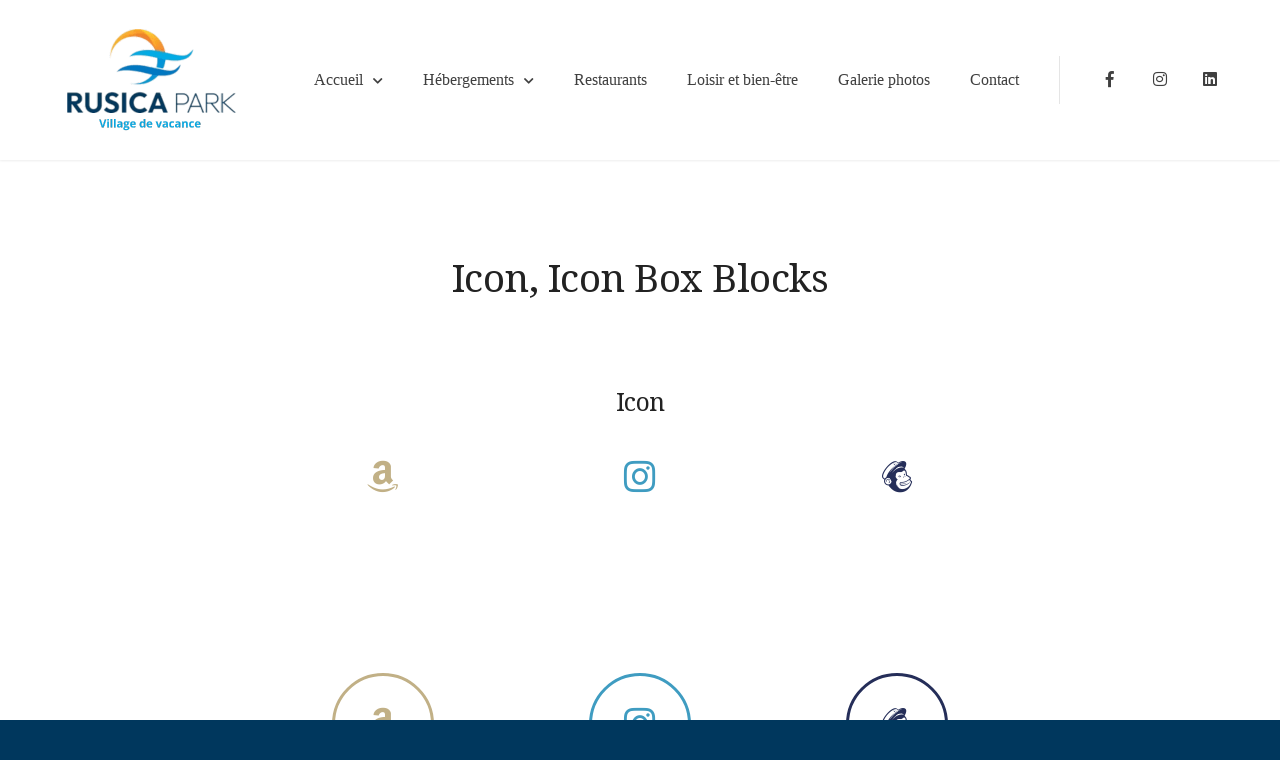

--- FILE ---
content_type: text/html; charset=UTF-8
request_url: https://rusicapark.com/blocks/icon-icon-box-blocks/
body_size: 73839
content:
<!doctype html>
<html lang="fr-FR">
<head>
	<meta charset="UTF-8">
	<meta name="viewport" content="width=device-width, initial-scale=1">
	<link rel="profile" href="https://gmpg.org/xfn/11">

	<meta name='robots' content='index, follow, max-image-preview:large, max-snippet:-1, max-video-preview:-1' />

	<!-- This site is optimized with the Yoast SEO plugin v25.1 - https://yoast.com/wordpress/plugins/seo/ -->
	<title>Icon, Icon Box Blocks - Rusicapark Village de vacance</title>
	<link rel="canonical" href="https://rusicapark.com/blocks/icon-icon-box-blocks/" />
	<meta property="og:locale" content="fr_FR" />
	<meta property="og:type" content="article" />
	<meta property="og:title" content="Icon, Icon Box Blocks - Rusicapark Village de vacance" />
	<meta property="og:description" content="Icon Icon Box" />
	<meta property="og:url" content="https://rusicapark.com/blocks/icon-icon-box-blocks/" />
	<meta property="og:site_name" content="Rusicapark Village de vacance" />
	<meta property="article:publisher" content="https://www.facebook.com/RusicaPark" />
	<meta name="twitter:card" content="summary_large_image" />
	<script type="application/ld+json" class="yoast-schema-graph">{"@context":"https://schema.org","@graph":[{"@type":"WebPage","@id":"https://rusicapark.com/blocks/icon-icon-box-blocks/","url":"https://rusicapark.com/blocks/icon-icon-box-blocks/","name":"Icon, Icon Box Blocks - Rusicapark Village de vacance","isPartOf":{"@id":"https://rusicapark.com/#website"},"datePublished":"2019-08-20T13:50:54+00:00","breadcrumb":{"@id":"https://rusicapark.com/blocks/icon-icon-box-blocks/#breadcrumb"},"inLanguage":"fr-FR","potentialAction":[{"@type":"ReadAction","target":["https://rusicapark.com/blocks/icon-icon-box-blocks/"]}]},{"@type":"BreadcrumbList","@id":"https://rusicapark.com/blocks/icon-icon-box-blocks/#breadcrumb","itemListElement":[{"@type":"ListItem","position":1,"name":"Accueil","item":"https://rusicapark.com/"},{"@type":"ListItem","position":2,"name":"Blocks","item":"https://rusicapark.com/blocks/"},{"@type":"ListItem","position":3,"name":"Icon, Icon Box Blocks"}]},{"@type":"WebSite","@id":"https://rusicapark.com/#website","url":"https://rusicapark.com/","name":"Rusicaparc Skikda","description":"Rusicapark votre nouveau rendez-vous de vacance...Totalement différents","publisher":{"@id":"https://rusicapark.com/#organization"},"potentialAction":[{"@type":"SearchAction","target":{"@type":"EntryPoint","urlTemplate":"https://rusicapark.com/?s={search_term_string}"},"query-input":{"@type":"PropertyValueSpecification","valueRequired":true,"valueName":"search_term_string"}}],"inLanguage":"fr-FR"},{"@type":"Organization","@id":"https://rusicapark.com/#organization","name":"Rusicaparc Skikda Village de vacance","url":"https://rusicapark.com/","logo":{"@type":"ImageObject","inLanguage":"fr-FR","@id":"https://rusicapark.com/#/schema/logo/image/","url":"https://rusicapark.com/wp-content/uploads/2023/08/cropped-LOGO-RUSICA.png","contentUrl":"https://rusicapark.com/wp-content/uploads/2023/08/cropped-LOGO-RUSICA.png","width":1620,"height":802,"caption":"Rusicaparc Skikda Village de vacance"},"image":{"@id":"https://rusicapark.com/#/schema/logo/image/"},"sameAs":["https://www.facebook.com/RusicaPark","https://www.instagram.com/rusica_park","https://www.tiktok.com/@rusicapark"]}]}</script>
	<!-- / Yoast SEO plugin. -->


<link rel='dns-prefetch' href='//fonts.googleapis.com' />
<link rel="alternate" type="application/rss+xml" title="Rusicapark Village de vacance &raquo; Flux" href="https://rusicapark.com/feed/" />
<link rel="alternate" type="application/rss+xml" title="Rusicapark Village de vacance &raquo; Flux des commentaires" href="https://rusicapark.com/comments/feed/" />
<link rel="alternate" title="oEmbed (JSON)" type="application/json+oembed" href="https://rusicapark.com/wp-json/oembed/1.0/embed?url=https%3A%2F%2Frusicapark.com%2Fblocks%2Ficon-icon-box-blocks%2F" />
<link rel="alternate" title="oEmbed (XML)" type="text/xml+oembed" href="https://rusicapark.com/wp-json/oembed/1.0/embed?url=https%3A%2F%2Frusicapark.com%2Fblocks%2Ficon-icon-box-blocks%2F&#038;format=xml" />
<style id='wp-img-auto-sizes-contain-inline-css' type='text/css'>
img:is([sizes=auto i],[sizes^="auto," i]){contain-intrinsic-size:3000px 1500px}
/*# sourceURL=wp-img-auto-sizes-contain-inline-css */
</style>
<style id='wp-emoji-styles-inline-css' type='text/css'>

	img.wp-smiley, img.emoji {
		display: inline !important;
		border: none !important;
		box-shadow: none !important;
		height: 1em !important;
		width: 1em !important;
		margin: 0 0.07em !important;
		vertical-align: -0.1em !important;
		background: none !important;
		padding: 0 !important;
	}
/*# sourceURL=wp-emoji-styles-inline-css */
</style>
<link rel='stylesheet' id='wp-block-library-css' href='https://rusicapark.com/wp-includes/css/dist/block-library/style.min.css?ver=6.9' type='text/css' media='all' />
<style id='wp-block-columns-inline-css' type='text/css'>
.wp-block-columns{box-sizing:border-box;display:flex;flex-wrap:wrap!important}@media (min-width:782px){.wp-block-columns{flex-wrap:nowrap!important}}.wp-block-columns{align-items:normal!important}.wp-block-columns.are-vertically-aligned-top{align-items:flex-start}.wp-block-columns.are-vertically-aligned-center{align-items:center}.wp-block-columns.are-vertically-aligned-bottom{align-items:flex-end}@media (max-width:781px){.wp-block-columns:not(.is-not-stacked-on-mobile)>.wp-block-column{flex-basis:100%!important}}@media (min-width:782px){.wp-block-columns:not(.is-not-stacked-on-mobile)>.wp-block-column{flex-basis:0;flex-grow:1}.wp-block-columns:not(.is-not-stacked-on-mobile)>.wp-block-column[style*=flex-basis]{flex-grow:0}}.wp-block-columns.is-not-stacked-on-mobile{flex-wrap:nowrap!important}.wp-block-columns.is-not-stacked-on-mobile>.wp-block-column{flex-basis:0;flex-grow:1}.wp-block-columns.is-not-stacked-on-mobile>.wp-block-column[style*=flex-basis]{flex-grow:0}:where(.wp-block-columns){margin-bottom:1.75em}:where(.wp-block-columns.has-background){padding:1.25em 2.375em}.wp-block-column{flex-grow:1;min-width:0;overflow-wrap:break-word;word-break:break-word}.wp-block-column.is-vertically-aligned-top{align-self:flex-start}.wp-block-column.is-vertically-aligned-center{align-self:center}.wp-block-column.is-vertically-aligned-bottom{align-self:flex-end}.wp-block-column.is-vertically-aligned-stretch{align-self:stretch}.wp-block-column.is-vertically-aligned-bottom,.wp-block-column.is-vertically-aligned-center,.wp-block-column.is-vertically-aligned-top{width:100%}
/*# sourceURL=https://rusicapark.com/wp-includes/blocks/columns/style.min.css */
</style>
<style id='wp-block-paragraph-inline-css' type='text/css'>
.is-small-text{font-size:.875em}.is-regular-text{font-size:1em}.is-large-text{font-size:2.25em}.is-larger-text{font-size:3em}.has-drop-cap:not(:focus):first-letter{float:left;font-size:8.4em;font-style:normal;font-weight:100;line-height:.68;margin:.05em .1em 0 0;text-transform:uppercase}body.rtl .has-drop-cap:not(:focus):first-letter{float:none;margin-left:.1em}p.has-drop-cap.has-background{overflow:hidden}:root :where(p.has-background){padding:1.25em 2.375em}:where(p.has-text-color:not(.has-link-color)) a{color:inherit}p.has-text-align-left[style*="writing-mode:vertical-lr"],p.has-text-align-right[style*="writing-mode:vertical-rl"]{rotate:180deg}
/*# sourceURL=https://rusicapark.com/wp-includes/blocks/paragraph/style.min.css */
</style>
<style id='wp-block-spacer-inline-css' type='text/css'>
.wp-block-spacer{clear:both}
/*# sourceURL=https://rusicapark.com/wp-includes/blocks/spacer/style.min.css */
</style>
<link rel='stylesheet' id='wc-blocks-style-css' href='https://rusicapark.com/wp-content/plugins/woocommerce/assets/client/blocks/wc-blocks.css?ver=wc-9.8.6' type='text/css' media='all' />
<style id='global-styles-inline-css' type='text/css'>
:root{--wp--preset--aspect-ratio--square: 1;--wp--preset--aspect-ratio--4-3: 4/3;--wp--preset--aspect-ratio--3-4: 3/4;--wp--preset--aspect-ratio--3-2: 3/2;--wp--preset--aspect-ratio--2-3: 2/3;--wp--preset--aspect-ratio--16-9: 16/9;--wp--preset--aspect-ratio--9-16: 9/16;--wp--preset--color--black: #000000;--wp--preset--color--cyan-bluish-gray: #abb8c3;--wp--preset--color--white: #ffffff;--wp--preset--color--pale-pink: #f78da7;--wp--preset--color--vivid-red: #cf2e2e;--wp--preset--color--luminous-vivid-orange: #ff6900;--wp--preset--color--luminous-vivid-amber: #fcb900;--wp--preset--color--light-green-cyan: #7bdcb5;--wp--preset--color--vivid-green-cyan: #00d084;--wp--preset--color--pale-cyan-blue: #8ed1fc;--wp--preset--color--vivid-cyan-blue: #0693e3;--wp--preset--color--vivid-purple: #9b51e0;--wp--preset--color--grey: #7b7f80;--wp--preset--color--light-grey: #f8f8f8;--wp--preset--color--dark-grey: #121516;--wp--preset--color--gold: #c1b086;--wp--preset--color--blue: #3f9cc1;--wp--preset--color--dark-blue: #252e59;--wp--preset--gradient--vivid-cyan-blue-to-vivid-purple: linear-gradient(135deg,rgb(6,147,227) 0%,rgb(155,81,224) 100%);--wp--preset--gradient--light-green-cyan-to-vivid-green-cyan: linear-gradient(135deg,rgb(122,220,180) 0%,rgb(0,208,130) 100%);--wp--preset--gradient--luminous-vivid-amber-to-luminous-vivid-orange: linear-gradient(135deg,rgb(252,185,0) 0%,rgb(255,105,0) 100%);--wp--preset--gradient--luminous-vivid-orange-to-vivid-red: linear-gradient(135deg,rgb(255,105,0) 0%,rgb(207,46,46) 100%);--wp--preset--gradient--very-light-gray-to-cyan-bluish-gray: linear-gradient(135deg,rgb(238,238,238) 0%,rgb(169,184,195) 100%);--wp--preset--gradient--cool-to-warm-spectrum: linear-gradient(135deg,rgb(74,234,220) 0%,rgb(151,120,209) 20%,rgb(207,42,186) 40%,rgb(238,44,130) 60%,rgb(251,105,98) 80%,rgb(254,248,76) 100%);--wp--preset--gradient--blush-light-purple: linear-gradient(135deg,rgb(255,206,236) 0%,rgb(152,150,240) 100%);--wp--preset--gradient--blush-bordeaux: linear-gradient(135deg,rgb(254,205,165) 0%,rgb(254,45,45) 50%,rgb(107,0,62) 100%);--wp--preset--gradient--luminous-dusk: linear-gradient(135deg,rgb(255,203,112) 0%,rgb(199,81,192) 50%,rgb(65,88,208) 100%);--wp--preset--gradient--pale-ocean: linear-gradient(135deg,rgb(255,245,203) 0%,rgb(182,227,212) 50%,rgb(51,167,181) 100%);--wp--preset--gradient--electric-grass: linear-gradient(135deg,rgb(202,248,128) 0%,rgb(113,206,126) 100%);--wp--preset--gradient--midnight: linear-gradient(135deg,rgb(2,3,129) 0%,rgb(40,116,252) 100%);--wp--preset--font-size--small: 13px;--wp--preset--font-size--medium: 20px;--wp--preset--font-size--large: 36px;--wp--preset--font-size--x-large: 42px;--wp--preset--spacing--20: 0.44rem;--wp--preset--spacing--30: 0.67rem;--wp--preset--spacing--40: 1rem;--wp--preset--spacing--50: 1.5rem;--wp--preset--spacing--60: 2.25rem;--wp--preset--spacing--70: 3.38rem;--wp--preset--spacing--80: 5.06rem;--wp--preset--shadow--natural: 6px 6px 9px rgba(0, 0, 0, 0.2);--wp--preset--shadow--deep: 12px 12px 50px rgba(0, 0, 0, 0.4);--wp--preset--shadow--sharp: 6px 6px 0px rgba(0, 0, 0, 0.2);--wp--preset--shadow--outlined: 6px 6px 0px -3px rgb(255, 255, 255), 6px 6px rgb(0, 0, 0);--wp--preset--shadow--crisp: 6px 6px 0px rgb(0, 0, 0);}:where(.is-layout-flex){gap: 0.5em;}:where(.is-layout-grid){gap: 0.5em;}body .is-layout-flex{display: flex;}.is-layout-flex{flex-wrap: wrap;align-items: center;}.is-layout-flex > :is(*, div){margin: 0;}body .is-layout-grid{display: grid;}.is-layout-grid > :is(*, div){margin: 0;}:where(.wp-block-columns.is-layout-flex){gap: 2em;}:where(.wp-block-columns.is-layout-grid){gap: 2em;}:where(.wp-block-post-template.is-layout-flex){gap: 1.25em;}:where(.wp-block-post-template.is-layout-grid){gap: 1.25em;}.has-black-color{color: var(--wp--preset--color--black) !important;}.has-cyan-bluish-gray-color{color: var(--wp--preset--color--cyan-bluish-gray) !important;}.has-white-color{color: var(--wp--preset--color--white) !important;}.has-pale-pink-color{color: var(--wp--preset--color--pale-pink) !important;}.has-vivid-red-color{color: var(--wp--preset--color--vivid-red) !important;}.has-luminous-vivid-orange-color{color: var(--wp--preset--color--luminous-vivid-orange) !important;}.has-luminous-vivid-amber-color{color: var(--wp--preset--color--luminous-vivid-amber) !important;}.has-light-green-cyan-color{color: var(--wp--preset--color--light-green-cyan) !important;}.has-vivid-green-cyan-color{color: var(--wp--preset--color--vivid-green-cyan) !important;}.has-pale-cyan-blue-color{color: var(--wp--preset--color--pale-cyan-blue) !important;}.has-vivid-cyan-blue-color{color: var(--wp--preset--color--vivid-cyan-blue) !important;}.has-vivid-purple-color{color: var(--wp--preset--color--vivid-purple) !important;}.has-black-background-color{background-color: var(--wp--preset--color--black) !important;}.has-cyan-bluish-gray-background-color{background-color: var(--wp--preset--color--cyan-bluish-gray) !important;}.has-white-background-color{background-color: var(--wp--preset--color--white) !important;}.has-pale-pink-background-color{background-color: var(--wp--preset--color--pale-pink) !important;}.has-vivid-red-background-color{background-color: var(--wp--preset--color--vivid-red) !important;}.has-luminous-vivid-orange-background-color{background-color: var(--wp--preset--color--luminous-vivid-orange) !important;}.has-luminous-vivid-amber-background-color{background-color: var(--wp--preset--color--luminous-vivid-amber) !important;}.has-light-green-cyan-background-color{background-color: var(--wp--preset--color--light-green-cyan) !important;}.has-vivid-green-cyan-background-color{background-color: var(--wp--preset--color--vivid-green-cyan) !important;}.has-pale-cyan-blue-background-color{background-color: var(--wp--preset--color--pale-cyan-blue) !important;}.has-vivid-cyan-blue-background-color{background-color: var(--wp--preset--color--vivid-cyan-blue) !important;}.has-vivid-purple-background-color{background-color: var(--wp--preset--color--vivid-purple) !important;}.has-black-border-color{border-color: var(--wp--preset--color--black) !important;}.has-cyan-bluish-gray-border-color{border-color: var(--wp--preset--color--cyan-bluish-gray) !important;}.has-white-border-color{border-color: var(--wp--preset--color--white) !important;}.has-pale-pink-border-color{border-color: var(--wp--preset--color--pale-pink) !important;}.has-vivid-red-border-color{border-color: var(--wp--preset--color--vivid-red) !important;}.has-luminous-vivid-orange-border-color{border-color: var(--wp--preset--color--luminous-vivid-orange) !important;}.has-luminous-vivid-amber-border-color{border-color: var(--wp--preset--color--luminous-vivid-amber) !important;}.has-light-green-cyan-border-color{border-color: var(--wp--preset--color--light-green-cyan) !important;}.has-vivid-green-cyan-border-color{border-color: var(--wp--preset--color--vivid-green-cyan) !important;}.has-pale-cyan-blue-border-color{border-color: var(--wp--preset--color--pale-cyan-blue) !important;}.has-vivid-cyan-blue-border-color{border-color: var(--wp--preset--color--vivid-cyan-blue) !important;}.has-vivid-purple-border-color{border-color: var(--wp--preset--color--vivid-purple) !important;}.has-vivid-cyan-blue-to-vivid-purple-gradient-background{background: var(--wp--preset--gradient--vivid-cyan-blue-to-vivid-purple) !important;}.has-light-green-cyan-to-vivid-green-cyan-gradient-background{background: var(--wp--preset--gradient--light-green-cyan-to-vivid-green-cyan) !important;}.has-luminous-vivid-amber-to-luminous-vivid-orange-gradient-background{background: var(--wp--preset--gradient--luminous-vivid-amber-to-luminous-vivid-orange) !important;}.has-luminous-vivid-orange-to-vivid-red-gradient-background{background: var(--wp--preset--gradient--luminous-vivid-orange-to-vivid-red) !important;}.has-very-light-gray-to-cyan-bluish-gray-gradient-background{background: var(--wp--preset--gradient--very-light-gray-to-cyan-bluish-gray) !important;}.has-cool-to-warm-spectrum-gradient-background{background: var(--wp--preset--gradient--cool-to-warm-spectrum) !important;}.has-blush-light-purple-gradient-background{background: var(--wp--preset--gradient--blush-light-purple) !important;}.has-blush-bordeaux-gradient-background{background: var(--wp--preset--gradient--blush-bordeaux) !important;}.has-luminous-dusk-gradient-background{background: var(--wp--preset--gradient--luminous-dusk) !important;}.has-pale-ocean-gradient-background{background: var(--wp--preset--gradient--pale-ocean) !important;}.has-electric-grass-gradient-background{background: var(--wp--preset--gradient--electric-grass) !important;}.has-midnight-gradient-background{background: var(--wp--preset--gradient--midnight) !important;}.has-small-font-size{font-size: var(--wp--preset--font-size--small) !important;}.has-medium-font-size{font-size: var(--wp--preset--font-size--medium) !important;}.has-large-font-size{font-size: var(--wp--preset--font-size--large) !important;}.has-x-large-font-size{font-size: var(--wp--preset--font-size--x-large) !important;}
:where(.wp-block-columns.is-layout-flex){gap: 2em;}:where(.wp-block-columns.is-layout-grid){gap: 2em;}
/*# sourceURL=global-styles-inline-css */
</style>
<style id='core-block-supports-inline-css' type='text/css'>
.wp-container-core-columns-is-layout-9d6595d7{flex-wrap:nowrap;}
/*# sourceURL=core-block-supports-inline-css */
</style>

<style id='classic-theme-styles-inline-css' type='text/css'>
/*! This file is auto-generated */
.wp-block-button__link{color:#fff;background-color:#32373c;border-radius:9999px;box-shadow:none;text-decoration:none;padding:calc(.667em + 2px) calc(1.333em + 2px);font-size:1.125em}.wp-block-file__button{background:#32373c;color:#fff;text-decoration:none}
/*# sourceURL=/wp-includes/css/classic-themes.min.css */
</style>
<link rel='stylesheet' id='fontawesome-free-css' href='https://rusicapark.com/wp-content/plugins/getwid/vendors/fontawesome-free/css/all.min.css?ver=5.5.0' type='text/css' media='all' />
<link rel='stylesheet' id='slick-css' href='https://rusicapark.com/wp-content/plugins/getwid/vendors/slick/slick/slick.min.css?ver=1.9.0' type='text/css' media='all' />
<link rel='stylesheet' id='slick-theme-css' href='https://rusicapark.com/wp-content/plugins/getwid/vendors/slick/slick/slick-theme.min.css?ver=1.9.0' type='text/css' media='all' />
<link rel='stylesheet' id='mp-fancybox-css' href='https://rusicapark.com/wp-content/plugins/getwid/vendors/mp-fancybox/jquery.fancybox.min.css?ver=3.5.7-mp.1' type='text/css' media='all' />
<link rel='stylesheet' id='getwid-blocks-css' href='https://rusicapark.com/wp-content/plugins/getwid/assets/css/blocks.style.css?ver=2.1.1' type='text/css' media='all' />
<style id='getwid-blocks-inline-css' type='text/css'>
.wp-block-getwid-section .wp-block-getwid-section__wrapper .wp-block-getwid-section__inner-wrapper{max-width: 1170px;}
/*# sourceURL=getwid-blocks-inline-css */
</style>
<link rel='stylesheet' id='beach-icons-css' href='https://rusicapark.com/wp-content/themes/luviana/assets/beach-icons/css/beach-icons.css?ver=6.9' type='text/css' media='all' />
<link rel='stylesheet' id='hotel-icons-css' href='https://rusicapark.com/wp-content/themes/luviana/assets/hotel-icons/css/hotel.css?ver=6.9' type='text/css' media='all' />
<link rel='stylesheet' id='mphb-kbwood-datepick-css-css' href='https://rusicapark.com/wp-content/plugins/motopress-hotel-booking/vendors/kbwood/datepick/jquery.datepick.css?ver=5.2.2' type='text/css' media='all' />
<link rel='stylesheet' id='mphb-css' href='https://rusicapark.com/wp-content/plugins/motopress-hotel-booking/assets/css/mphb.min.css?ver=5.2.2' type='text/css' media='all' />
<link rel='stylesheet' id='preloader-plus-css' href='https://rusicapark.com/wp-content/plugins/preloader-plus/assets/css/preloader-plus.min.css?ver=2.2.1' type='text/css' media='all' />
<style id='preloader-plus-inline-css' type='text/css'>
.preloader-plus {background-color: #ffffff; }body.complete > *:not(.preloader-plus),.preloader-plus {transition-duration: 1000ms,1000ms,0s; }.preloader-plus * {color: #ffffff; }.preloader-plus.complete {opacity: 0; transform:  scale(1); transition-delay: 0s,0s,1000ms; }.preloader-plus .preloader-site-title {font-weight: bold; font-size: 50px; text-transform: none; }.preloader-plus #preloader-counter {font-weight: bold; font-size: 24px; }.preloader-plus .preloader-plus-custom-content {font-weight: bold; font-size: 24px; text-transform: none; }.preloader-plus-default-icons {width: 80px; height: 80px; }.preloader-plus .preloader-custom-img {animation: preloader-fade 4000ms linear infinite; width: 250px; }.preloader-plus .prog-bar {height: 5px; background-color: #dd3333; }.preloader-plus .prog-bar-bg {height: 5px; background-color: #919191; }.preloader-plus .prog-bar-wrapper {top: 0; padding-top: 0; width: 100%; }
/*# sourceURL=preloader-plus-inline-css */
</style>
<link rel='stylesheet' id='woocommerce-layout-css' href='https://rusicapark.com/wp-content/plugins/woocommerce/assets/css/woocommerce-layout.css?ver=9.8.6' type='text/css' media='all' />
<link rel='stylesheet' id='woocommerce-smallscreen-css' href='https://rusicapark.com/wp-content/plugins/woocommerce/assets/css/woocommerce-smallscreen.css?ver=9.8.6' type='text/css' media='only screen and (max-width: 768px)' />
<link rel='stylesheet' id='woocommerce-general-css' href='https://rusicapark.com/wp-content/plugins/woocommerce/assets/css/woocommerce.css?ver=9.8.6' type='text/css' media='all' />
<style id='woocommerce-inline-inline-css' type='text/css'>
.woocommerce form .form-row .required { visibility: visible; }
/*# sourceURL=woocommerce-inline-inline-css */
</style>
<link rel='stylesheet' id='dashicons-css' href='https://rusicapark.com/wp-includes/css/dashicons.min.css?ver=6.9' type='text/css' media='all' />
<link rel='stylesheet' id='mphb-reviews-css' href='https://rusicapark.com/wp-content/plugins/mphb-reviews/assets/css/frontend.css?ver=1.2.7' type='text/css' media='all' />
<link rel='stylesheet' id='brands-styles-css' href='https://rusicapark.com/wp-content/plugins/woocommerce/assets/css/brands.css?ver=9.8.6' type='text/css' media='all' />
<link rel='stylesheet' id='luviana-fonts-css' href='https://fonts.googleapis.com/css?family=Noto+Serif%3A400%2C400i%2C700%2C700i%7COpen+Sans%3A400%2C400i%2C600%2C700%2C700i&#038;subset=latin%2Clatin-ext%2Ccyrillic&#038;ver=6.9' type='text/css' media='all' />
<link rel='stylesheet' id='luviana-style-css' href='https://rusicapark.com/wp-content/themes/luviana/style.css?ver=1.4.2' type='text/css' media='all' />
<style id='luviana-style-inline-css' type='text/css'>
		.site-header{
			color: #blank;
		}		body.absolute-menu .site-header{
			color: #ffffff
		}

		body.absolute-menu .site-header .main-navigation{
			border-color: #ffffff40;
		}		button,
		input[type="button"],
		input[type="reset"],
		input[type="submit"],
		.more-link,
		.luviana-front-page-header .child-pages-list .child-page-content .more-link:hover {
		  background: #f27830;
		  border-color: #f27830;
		}
		.navigation.pagination .page-numbers:hover,
		.navigation.pagination .current,
		body.blog-layout-grid .blog-wrapper .blog-inner-wrapper .hentry .post-meta-wrapper .featured,
		body.blog-layout-grid-2 .hentry .featured,
		.post-thumbnail-wrapper .featured {
			background: #f27830;
		}

		.post-navigation-wrapper .post-navigation a:hover .post-title,
		.post-navigation-wrapper .post-navigation a:focus .post-title,
		.navigation.pagination .prev:hover,
		.navigation.pagination .next:hover,
		.widget_recent_entries ul li:before,
		.widget_recent_entries ul li a:hover,
		.widget_recent_entries .post-date,
		.widget_nav_menu .menu a:hover,
		.search-form .search-submit:hover,
		.search-form .search-submit:focus,
		.site-info-wrapper .footer-menu-container .footer-menu li:after,
		body.blog .site-main > .hentry .entry-header a:hover,
		body.archive .site-main > .hentry .entry-header a:hover,
		body.search .site-main > .hentry .entry-header a:hover,
		body.blog-layout-grid .blog-wrapper .blog-inner-wrapper .hentry .entry-header .entry-title a:hover,
		body.blog-layout-grid-2 .hentry .entry-header .posted-on a:hover,
		.entry-footer > span > i,
		.entry-footer > span a:hover,
		.comment-list .comment .reply:before,
		.mphb_sc_account .mphb-account-menu a:hover {
			color: #f27830;
		}		 .button{
			background: #f27830;
			border-color: #f27830;
		}

		 .wp-block-quote{
			border-color: #f27830;
		}

		 a,
		 .wp-block-quote cite,
		 .wp-block-quote .wp-block-quote__citation,
		 .wp-block-quote.is-large cite,
		 .wp-block-quote.is-large .wp-block-quote__citation,
		 .wp-block-quote.is-style-large cite,
		 .wp-block-quote.is-style-large .wp-block-quote__citation,
		 .wp-block-pullquote blockquote cite,
		 .wp-block-pullquote blockquote .wp-block-pullquote__citation,
		 .wp-block-button.is-style-outline .wp-block-button__link:not(.has-text-color),
		 .wp-block-button.is-style-link .wp-block-button__link:not(.has-text-color),
		 .wp-block-button.is-style-link .wp-block-button__link:hover,
		 .wp-block-getwid-accordion .wp-block-getwid-accordion__header-wrapper.ui-state-active a,
		 .wp-block-getwid-accordion .wp-block-getwid-accordion__header-wrapper:hover a,
		 .wp-block-getwid-accordion .wp-block-getwid-accordion__icon,
		 .wp-block-getwid-recent-posts .wp-block-getwid-recent-posts__post .wp-block-getwid-recent-posts__post-title a:hover,
		 .wp-block-getwid-recent-posts .wp-block-getwid-recent-posts__post .wp-block-getwid-recent-posts__entry-meta .wp-block-getwid-recent-posts__post-tags a,
		 .wp-block-getwid-toggle .wp-block-getwid-toggle__row .wp-block-getwid-toggle__header:hover a,
		 .wp-block-getwid-toggle .wp-block-getwid-toggle__row .wp-block-getwid-toggle__header:hover .wp-block-getwid-toggle__icon,
		 .wp-block-getwid-toggle .wp-block-getwid-toggle__row .wp-block-getwid-toggle__icon,
		 .wp-block-getwid-toggle .wp-block-getwid-toggle__row.is-active .wp-block-getwid-toggle__header a,
		 .wp-block-getwid-tabs .wp-block-getwid-tabs__nav-links .wp-block-getwid-tabs__nav-link:hover a,
		 .wp-block-getwid-progress-bar .wp-block-getwid-progress-bar__progress:not(.has-text-color),
		 .wp-block-getwid-post-slider .wp-block-getwid-post-slider__post-title a:hover,
		 .wp-block-getwid-post-carousel .wp-block-getwid-post-carousel__post-title a:hover,
		 .wp-block-getwid-custom-post-type .wp-block-getwid-custom-post-type__post-title a:hover {
			color: #f27830;
		}

		 .wp-block-button.is-style-outline .wp-block-button__link:not(.has-text-color):hover{
			color: #fff;
		}

		 .wp-block-button.is-style-outline .wp-block-button__link{
		    background: transparent;
		}

		 .wp-block-pullquote {
		  border-top-color: #f27830;
		  border-bottom-color: #f27830;
		}

		 .wp-block-button__link:not(.has-background),
		 .wp-block-file .wp-block-file__button:not(.has-background),
		 .wp-block-getwid-price-box .wp-block-getwid-price-box__pricing:after{
			background: #f27830;
		}

		 .wp-block-button__link.has-dark-blue-background-color:hover,
		 .wp-block-file .wp-block-file__button.has-dark-blue-background-color:hover {
		  background-color: #f27830;
		  border-color: #f27830;
		}

		 .wp-block-getwid-media-text-slider .slick-prev:hover,
		 .wp-block-getwid-media-text-slider .slick-next:hover,
		 .wp-block-getwid-images-slider .slick-prev:hover,
		 .wp-block-getwid-images-slider .slick-next:hover,
		 .wp-block-getwid-advanced-heading.is-style-style-1 .wp-block-getwid-advanced-heading__content:before,
		 .wp-block-getwid-post-slider .slick-prev:hover,
		 .wp-block-getwid-post-slider .slick-next:hover,
		 .wp-block-getwid-post-carousel .slick-prev:hover,
		 .wp-block-getwid-post-carousel .slick-next:hover{
			background-color: #f27830;
		}		code,
		kbd,
		tt,
		var,
		.main-navigation ul ul li:hover > a,
		.main-navigation ul ul li.current-menu-item > a,
		.front-page-widget-area,
		body.page-has-post-thumbnail .entry-header-background,
		body.page-has-post-thumbnail .entry-header-background:after,
		.luviana-front-page-header .child-pages-nav-slider .no-thumbnail{
			background: #00375d;
		}

		button:hover,
		input[type="button"]:hover,
		input[type="reset"]:hover,
		input[type="submit"]:hover,
		.more-link:hover,
		button:active,
		button:focus,
		input[type="button"]:active,
		input[type="button"]:focus,
		input[type="reset"]:active,
		input[type="reset"]:focus,
		input[type="submit"]:active,
		input[type="submit"]:focus,
		.more-link:active,
		.more-link:focus{
			border-color: #00375d;
			background: #00375d;
		}

		.front-page-widget-area input[type="text"],
		.front-page-widget-area input[type="email"],
		.front-page-widget-area input[type="url"],
		.front-page-widget-area input[type="password"],
		.front-page-widget-area input[type="search"],
		.front-page-widget-area input[type="number"],
		.front-page-widget-area input[type="tel"],
		.front-page-widget-area input[type="range"],
		.front-page-widget-area input[type="date"],
		.front-page-widget-area input[type="month"],
		.front-page-widget-area input[type="week"],
		.front-page-widget-area input[type="time"],
		.front-page-widget-area input[type="datetime"],
		.front-page-widget-area input[type="datetime-local"],
		.front-page-widget-area input[type="color"],
		.front-page-widget-area textarea,
		.front-page-widget-area select {
			background-color: #00375d;
		}

		body.blog-layout-grid .blog-wrapper .blog-inner-wrapper .hentry .post-thumbnail:before {
			background: -webkit-gradient(linear, left top, left bottom, from(#00375d), to(transparent));
			background: linear-gradient(to bottom, #00375d, transparent);
		}		 .wp-block-getwid-social-links .wp-block-getwid-social-links__link:hover .wp-block-getwid-social-links__wrapper,
		 .wp-block-getwid-social-links.has-icons-framed .wp-block-getwid-social-links__link:hover .wp-block-getwid-social-links__wrapper {
			color: #00375d;
		}

		 .wp-block-getwid-social-links.has-icons-stacked .wp-block-getwid-social-links__link:hover .wp-block-getwid-social-links__wrapper {
			background: #00375d;
		}

		 .button:active,
		 .button:focus,
		 .button:hover,
		 .wp-block-button__link:hover,
		 .wp-block-file .wp-block-file__button:hover,
		 .wp-block-button.is-style-outline .wp-block-button__link:hover {
			border-color: #00375d;
			background: #00375d;
		}
/*# sourceURL=luviana-style-inline-css */
</style>
<link rel='stylesheet' id='font-awesome-css' href='https://rusicapark.com/wp-content/plugins/elementor/assets/lib/font-awesome/css/font-awesome.min.css?ver=4.7.0' type='text/css' media='all' />
<link rel='stylesheet' id='luviana-mphb-css' href='https://rusicapark.com/wp-content/themes/luviana/css/motopress-hotel-booking.css?ver=1.4.2' type='text/css' media='all' />
<style id='luviana-mphb-inline-css' type='text/css'>
		.mphb-widget-room-type-attributes li:before,
		.mphb-widget-room-type-attributes a:hover,
		.datepick-popup .datepick-cmd-next:hover,
		.datepick-popup .datepick-cmd-prev:hover,
		.datepick-popup a.datepick-cmd.datepick-cmd-today,
		.datepick-popup .datepick-nav a:hover,
		.datepick-popup .datepick-ctrl a,
		.page-widgets .widget_mphb_rooms_widget .mphb_room_type .mphb-widget-room-type-title a:hover,
		.comments-area .mphbr-star-rating > span {
		  color: #f27830;
		}

		.datepick-popup .mphb-datepick-popup .datepick-month td a.datepick-selected,
		.datepick-popup .mphb-datepick-popup .datepick-month td a.datepick-today.datepick-selected,
		.datepick-popup .mphb-datepick-popup .datepick-month td a.datepick-today.datepick-highlight,
		.datepick-popup .mphb-datepick-popup .datepick-month td span.datepick-today.datepick-selected,
		.datepick-popup .mphb-datepick-popup .datepick-month td span.datepick-today.datepick-highlight,
		body .mphb-flexslider.flexslider ul.flex-direction-nav a:hover,
		body .flexslider ul.flex-direction-nav a:hover {
		  background-color: #f27830;
		}

		.datepick-popup .mphb-datepick-popup .datepick-month td a.datepick-highlight,
		.datepick-popup .mphb-datepick-popup .datepick-month td .mphb-check-in-date {
		  background: #f27830;
		}

		.page-widgets .widget_mphb_rooms_widget .mphb_room_type .mphb-widget-room-type-book-button .button {
		  background: #f27830;
		  border-color: #f27830;
		}

		.page-widgets .widget_mphb_rooms_widget .mphb_room_type .mphb-widget-room-type-book-button .button:hover {
		  color: #f27830;
		  border-color: #f27830;
		}

		.content-area .hentry .entry-content .mphb_sc_search_results-wrapper .mphb_room_type .mphb-rooms-reservation-message-wrapper{
		  border-color: #f27830;
		}

        .front-page-widget-area .widget_mphb_search_availability_widget .mphb_widget_search-submit-button-wrapper .button {
			background: #f27830;
		}         .mphb-loop-room-type-attributes li:before,
		 .mphb-single-room-type-attributes li:before,
		 .mphb-loop-room-type-attributes a:hover,
		 .mphb-single-room-type-attributes a:hover,
		 .mphb-single-room-type-attributes li .mphb-attribute-value a:hover,
		 .mphb-calendar .datepick-cmd-next:hover,
		 .mphb-calendar .datepick-cmd-prev:hover,
		 .mphb-calendar a.datepick-cmd.datepick-cmd-today,
		 .mphb-calendar .datepick-nav a:hover,
		 .mphb-calendar .datepick-ctrl a,
		 .mphb_sc_checkout-wrapper .mphb-coupon-code-wrapper .mphb-apply-coupon-code-button:hover,
		 .mphb_sc_checkout-wrapper .mphb_sc_checkout-submit-wrapper .button:hover,
		 .mphb_sc_services-wrapper .type-mphb_room_service .mphb-service-title a:hover,
		 .mphb_sc_search_results-wrapper .mphb-room-type-title:hover,
		 .mphb_sc_rooms-wrapper .mphb-room-type-title:hover,
		 .mphb_sc_room-wrapper .mphb-room-type-title:hover {
		  color: #f27830;
		}

		 .mphb-calendar.mphb-datepick .datepick-month td .datepick-selected,
		 .mphb-calendar.mphb-datepick .datepick-month td .datepick-highlight,
		 .mphb-calendar.mphb-datepick .datepick-month td .mphb-selected-date,
		 .mphb-calendar.mphb-datepick .datepick-month td a.datepick-today.datepick-selected,
		 .mphb-calendar.mphb-datepick .datepick-month td a.datepick-today.datepick-highlight,
		 .mphb-calendar.mphb-datepick .datepick-month td .mphb-booked-date,
		 .mphb-calendar.mphb-datepick .datepick-month td span.datepick-today.datepick-highlight,
		 .mphb-calendar.mphb-datepick .datepick-month td span.datepick-today.datepick-selected {
		  background-color: #f27830;
		}

		 .mphb-calendar.mphb-datepick .datepick-month td a.datepick-highlight,
		 .mphb-calendar.mphb-datepick .datepick-month td .mphb-check-in-date,
		 .mphb_sc_rooms-wrapper .entry-title:before {
		  background: #f27830;
		}    .mphb_sc_checkout-wrapper .mphb-coupon-code-wrapper .mphb-apply-coupon-code-button,
    .mphb_sc_checkout-wrapper .mphb_sc_checkout-submit-wrapper .button,
    .content-area .hentry .entry-content .mphb_sc_search_results-wrapper .mphb_room_type .mphb-view-details-button:hover {
        background: #00375d;
        border-color: #00375d;
    }

    .front-page-widget-area .widget_mphb_search_availability_widget .mphb_widget_search-submit-button-wrapper .button:hover {
        background: #00375d;
    }     .mphb_sc_rooms-wrapper .mphb-view-details-button:hover {
        background: #00375d;
        border-color: #00375d;
    }
/*# sourceURL=luviana-mphb-inline-css */
</style>
<link rel='stylesheet' id='wp-block-heading-css' href='https://rusicapark.com/wp-includes/blocks/heading/style.min.css?ver=6.9' type='text/css' media='all' />
<script type="text/javascript" src="https://rusicapark.com/wp-includes/js/jquery/jquery.min.js?ver=3.7.1" id="jquery-core-js"></script>
<script type="text/javascript" src="https://rusicapark.com/wp-includes/js/jquery/jquery-migrate.min.js?ver=3.4.1" id="jquery-migrate-js"></script>
<script type="text/javascript" id="preloader-plus-js-extra">
/* <![CDATA[ */
var preloader_plus = {"animation_delay":"500","animation_duration":"1000"};
//# sourceURL=preloader-plus-js-extra
/* ]]> */
</script>
<script type="text/javascript" src="https://rusicapark.com/wp-content/plugins/preloader-plus//assets/js/preloader-plus.min.js?ver=2.2.1" id="preloader-plus-js"></script>
<script type="text/javascript" src="https://rusicapark.com/wp-content/plugins/woocommerce/assets/js/jquery-blockui/jquery.blockUI.min.js?ver=2.7.0-wc.9.8.6" id="jquery-blockui-js" defer="defer" data-wp-strategy="defer"></script>
<script type="text/javascript" id="wc-add-to-cart-js-extra">
/* <![CDATA[ */
var wc_add_to_cart_params = {"ajax_url":"/wp-admin/admin-ajax.php","wc_ajax_url":"/?wc-ajax=%%endpoint%%","i18n_view_cart":"Voir le panier","cart_url":"https://rusicapark.com/panier/","is_cart":"","cart_redirect_after_add":"no"};
//# sourceURL=wc-add-to-cart-js-extra
/* ]]> */
</script>
<script type="text/javascript" src="https://rusicapark.com/wp-content/plugins/woocommerce/assets/js/frontend/add-to-cart.min.js?ver=9.8.6" id="wc-add-to-cart-js" defer="defer" data-wp-strategy="defer"></script>
<script type="text/javascript" src="https://rusicapark.com/wp-content/plugins/woocommerce/assets/js/js-cookie/js.cookie.min.js?ver=2.1.4-wc.9.8.6" id="js-cookie-js" defer="defer" data-wp-strategy="defer"></script>
<script type="text/javascript" id="woocommerce-js-extra">
/* <![CDATA[ */
var woocommerce_params = {"ajax_url":"/wp-admin/admin-ajax.php","wc_ajax_url":"/?wc-ajax=%%endpoint%%","i18n_password_show":"Afficher le mot de passe","i18n_password_hide":"Masquer le mot de passe"};
//# sourceURL=woocommerce-js-extra
/* ]]> */
</script>
<script type="text/javascript" src="https://rusicapark.com/wp-content/plugins/woocommerce/assets/js/frontend/woocommerce.min.js?ver=9.8.6" id="woocommerce-js" defer="defer" data-wp-strategy="defer"></script>
<link rel="https://api.w.org/" href="https://rusicapark.com/wp-json/" /><link rel="alternate" title="JSON" type="application/json" href="https://rusicapark.com/wp-json/wp/v2/pages/334" /><link rel="EditURI" type="application/rsd+xml" title="RSD" href="https://rusicapark.com/xmlrpc.php?rsd" />
<meta name="generator" content="WordPress 6.9" />
<meta name="generator" content="WooCommerce 9.8.6" />
<link rel='shortlink' href='https://rusicapark.com/?p=334' />
	<noscript><style>.woocommerce-product-gallery{ opacity: 1 !important; }</style></noscript>
	<meta name="generator" content="Elementor 3.28.4; features: additional_custom_breakpoints, e_local_google_fonts; settings: css_print_method-external, google_font-enabled, font_display-swap">
			<style>
				.e-con.e-parent:nth-of-type(n+4):not(.e-lazyloaded):not(.e-no-lazyload),
				.e-con.e-parent:nth-of-type(n+4):not(.e-lazyloaded):not(.e-no-lazyload) * {
					background-image: none !important;
				}
				@media screen and (max-height: 1024px) {
					.e-con.e-parent:nth-of-type(n+3):not(.e-lazyloaded):not(.e-no-lazyload),
					.e-con.e-parent:nth-of-type(n+3):not(.e-lazyloaded):not(.e-no-lazyload) * {
						background-image: none !important;
					}
				}
				@media screen and (max-height: 640px) {
					.e-con.e-parent:nth-of-type(n+2):not(.e-lazyloaded):not(.e-no-lazyload),
					.e-con.e-parent:nth-of-type(n+2):not(.e-lazyloaded):not(.e-no-lazyload) * {
						background-image: none !important;
					}
				}
			</style>
					<style type="text/css">
					.site-title,
			.site-description {
				position: absolute;
				clip: rect(1px, 1px, 1px, 1px);
			}
				</style>
		<style type="text/css" id="custom-background-css">
body.custom-background { background-color: #00375d; }
</style>
	<link rel="icon" href="https://rusicapark.com/wp-content/uploads/2023/08/rusika-park-pdf-removebg-preview-1.svg" sizes="32x32" />
<link rel="icon" href="https://rusicapark.com/wp-content/uploads/2023/08/rusika-park-pdf-removebg-preview-1.svg" sizes="192x192" />
<link rel="apple-touch-icon" href="https://rusicapark.com/wp-content/uploads/2023/08/rusika-park-pdf-removebg-preview-1.svg" />
<meta name="msapplication-TileImage" content="https://rusicapark.com/wp-content/uploads/2023/08/rusika-park-pdf-removebg-preview-1.svg" />
		<style type="text/css" id="wp-custom-css">
			/* Animation de fondu au survol */
.wp-block-button__link {
  position: relative;
  display: inline-block;
  overflow: hidden;
}

.wp-block-button__link::before {
  content: "";
  position: absolute;
  top: 0;
  left: -100%;
  width: 100%;
  height: 100%;
  background: rgba(0, 0, 0, 0.3);
  transition: transform 0.3s;
  z-index: -1;
}

.wp-block-button__link:hover::before {
  transform: translateX(100%);
}

/* Agrandissement au survol */
.wp-block-button__link:hover {
  transform: scale(1.05);
  transition: transform 0.3s;
}



/* Réduire le padding du formulaire */
.mphb_widget_search-form {
  padding: 10px; /* Ajustez la valeur du padding selon vos besoins */
}

/* Réduire le padding des champs de saisie */
.mphb-search-widget-default-fields,
.mphb-search-widget-custom-fields {
  padding: 5px; /* Ajustez la valeur du padding selon vos besoins */
}

#child-pages-nav-slider > div > div{
	display: none;
}


@import url('https://fonts.googleapis.com/css2?family=Caladea&display=swap');

* {font-family: 'Lato', serif;
}

		</style>
		<link rel='stylesheet' id='animate-css' href='https://rusicapark.com/wp-content/plugins/getwid/vendors/animate.css/animate.min.css?ver=3.7.0' type='text/css' media='all' />
</head>

<body class="wp-singular page-template-default page page-id-334 page-child parent-pageid-318 custom-background wp-custom-logo wp-embed-responsive wp-theme-luviana theme-luviana woocommerce-no-js wide-site-layout sticky-menu-enabled elementor-default elementor-kit-3075">
<div id="page" class="site">
	<a class="skip-link screen-reader-text" href="#content">Skip to content</a>

        <div class="site-header-container sticky-enabled sticky-on-scroll ">
    
        <header id="masthead" class="site-header  has-primary-menu has-socials-menu">
            <div class="site-header-wrapper">
                <div class="site-branding">
                            <div class="logo-wrapper">
            <div class="white-logo">
				<a href="https://rusicapark.com/" class="custom-logo-link" rel="home"><img width="180" height="70" src="https://rusicapark.com/wp-content/uploads/2023/08/cropped-Village-de-vacance-2.png" class="custom-logo" alt="Rusicapark Village de vacance" decoding="async" /></a>            </div>
            <div class="dark-logo">
				                    <a class="custom-logo-link" href="https://rusicapark.com/">
                        <img class="custom-logo"
                             src="https://rusicapark.com/wp-content/uploads/2023/10/cropped-logo-site.png"
                             alt="Rusicapark Village de vacance">
                    </a>
				            </div>
        </div>
		                    <div class="site-title-wrapper">
                                                    <p class="site-title"><a href="https://rusicapark.com/" rel="home">Rusicapark Village de vacance</a></p>
                                                        <p class="site-description">Rusicapark votre nouveau rendez-vous de vacance&#8230;Totalement différents</p>
                                            </div>
                </div><!-- .site-branding -->

                                    <nav id="site-navigation" class="main-navigation">
                        <button class="menu-toggle" aria-controls="primary-menu" aria-expanded="false">
                            <span class="line"></span>
                            <span class="line"></span>
                            <span class="line"></span>
                        </button>
                        <div class="header-menus-wrapper">
                            <ul id="primary-menu" class="menu"><li id="menu-item-2748" class="menu-item menu-item-type-custom menu-item-object-custom menu-item-home menu-item-has-children menu-item-2748"><a href="https://rusicapark.com/">Accueil</a>
<ul class="sub-menu">
	<li id="menu-item-2426" class="menu-item menu-item-type-post_type menu-item-object-page menu-item-2426"><a href="https://rusicapark.com/recherche-disponibilite/">Recherche Disponibilité</a></li>
	<li id="menu-item-1817" class="menu-item menu-item-type-post_type menu-item-object-page menu-item-1817"><a href="https://rusicapark.com/mon-compte/">Mon Compte</a></li>
	<li id="menu-item-2422" class="menu-item menu-item-type-post_type menu-item-object-page menu-item-2422"><a href="https://rusicapark.com/booking-confirmation/">Réservation</a></li>
	<li id="menu-item-2420" class="menu-item menu-item-type-post_type menu-item-object-page menu-item-2420"><a href="https://rusicapark.com/feed-back/">Feed-back</a></li>
</ul>
</li>
<li id="menu-item-4426" class="menu-item menu-item-type-post_type menu-item-object-page menu-item-has-children menu-item-4426"><a href="https://rusicapark.com/hebergements/">Hébergements</a>
<ul class="sub-menu">
	<li id="menu-item-3049" class="menu-item menu-item-type-post_type menu-item-object-mphb_room_type menu-item-3049"><a href="https://rusicapark.com/accommodation/studio-senior/">Studio senior</a></li>
	<li id="menu-item-3048" class="menu-item menu-item-type-post_type menu-item-object-mphb_room_type menu-item-3048"><a href="https://rusicapark.com/accommodation/appartements/">Appartement</a></li>
	<li id="menu-item-3046" class="menu-item menu-item-type-post_type menu-item-object-mphb_room_type menu-item-3046"><a href="https://rusicapark.com/accommodation/pavillon-avec-piscine/">Pavillon avec piscine</a></li>
	<li id="menu-item-3484" class="menu-item menu-item-type-post_type menu-item-object-mphb_room_type menu-item-3484"><a href="https://rusicapark.com/accommodation/duplex/">Pavillon sans piscine</a></li>
	<li id="menu-item-3044" class="menu-item menu-item-type-post_type menu-item-object-mphb_room_type menu-item-3044"><a href="https://rusicapark.com/accommodation/residence/">Villa</a></li>
</ul>
</li>
<li id="menu-item-4431" class="menu-item menu-item-type-post_type menu-item-object-page menu-item-4431"><a href="https://rusicapark.com/restaurants/">Restaurants</a></li>
<li id="menu-item-4428" class="menu-item menu-item-type-post_type menu-item-object-page menu-item-4428"><a href="https://rusicapark.com/loisir-et-divertissement/">Loisir et bien-être</a></li>
<li id="menu-item-4449" class="menu-item menu-item-type-post_type menu-item-object-page menu-item-4449"><a href="https://rusicapark.com/a-propos-2/">Galerie photos</a></li>
<li id="menu-item-285" class="menu-item menu-item-type-post_type menu-item-object-page menu-item-285"><a href="https://rusicapark.com/contacts/">Contact</a></li>
</ul><div class="socials-menu-mobile-container"><ul id="socials-menu socials-menu-mobile" class="socials-menu socials-menu-mobile theme-social-menu"><li id="menu-item-56" class="menu-item menu-item-type-custom menu-item-object-custom menu-item-56"><a href="https://www.facebook.com/RusicaPark"><span class="menu-text">Facebook</span></a></li>
<li id="menu-item-57" class="menu-item menu-item-type-custom menu-item-object-custom menu-item-57"><a href="https://www.instagram.com/rusica_park/?hl=fr&#038;fbclid=IwAR1SiNt75r0W0pAbtbrlJMmPQL5HhBWHE-g_B6OFlam-5Z214BheLndP9gk"><span class="menu-text">Instagram</span></a></li>
<li id="menu-item-5377" class="menu-item menu-item-type-custom menu-item-object-custom menu-item-5377"><a href="https://www.linkedin.com/company/rusica-park/"><span class="menu-text">LinkedIn</span></a></li>
</ul></div>                        </div>
                    </nav><!-- #site-navigation -->
                <div class="socials-menu-container"><ul id="socials-menu" class="socials-menu theme-social-menu"><li class="menu-item menu-item-type-custom menu-item-object-custom menu-item-56"><a href="https://www.facebook.com/RusicaPark"><span class="menu-text">Facebook</span></a></li>
<li class="menu-item menu-item-type-custom menu-item-object-custom menu-item-57"><a href="https://www.instagram.com/rusica_park/?hl=fr&#038;fbclid=IwAR1SiNt75r0W0pAbtbrlJMmPQL5HhBWHE-g_B6OFlam-5Z214BheLndP9gk"><span class="menu-text">Instagram</span></a></li>
<li class="menu-item menu-item-type-custom menu-item-object-custom menu-item-5377"><a href="https://www.linkedin.com/company/rusica-park/"><span class="menu-text">LinkedIn</span></a></li>
</ul></div>            </div>
        </header><!-- #masthead -->

        </div>
    <div id="site-header-placeholder"></div>
    
    <div id="content" class="site-content">

	<div id="primary" class="content-area">
		<main id="main" class="site-main">

		
<article id="post-334" class="post-334 page type-page status-publish hentry">

	        <div class="entry-header-wrapper no-image">
            <div class="entry-header-background">
				            </div>
			            <header class="entry-header">
				<h1 class="entry-title">Icon, Icon Box Blocks</h1>            </header><!-- .entry-header -->
			
        </div>
		
	<div class="entry-content">
		<h3 class="wp-block-heading" style="text-align:center">Icon</h3><div class="wp-block-columns has-3-columns is-layout-flex wp-container-core-columns-is-layout-9d6595d7 wp-block-columns-is-layout-flex"><div class="wp-block-column is-layout-flow wp-block-column-is-layout-flow"><div class="wp-block-getwid-icon is-aligned-center"><div class="wp-block-getwid-icon__wrapper has-text-color has-gold-color" style="font-size:36px"><i class="fab fa-amazon"></i></div></div>

<div class="wp-block-getwid-icon has-layout-stacked is-aligned-center"><div class="wp-block-getwid-icon__wrapper getwid-animation has-background has-light-sea-green-background-color has-text-color has-white-color" style="font-size:36px;padding:30px" data-animation="wobble"><i class="fab fa-amazon"></i></div></div>

<div class="wp-block-getwid-icon has-layout-framed is-aligned-center"><div class="wp-block-getwid-icon__wrapper getwid-animation has-text-color has-gold-color" style="font-size:36px;padding:30px;border-width:3px" data-animation="slideLeft"><i class="fab fa-amazon"></i></div></div></div>

<div class="wp-block-column is-layout-flow wp-block-column-is-layout-flow"><div class="wp-block-getwid-icon is-aligned-center"><div class="wp-block-getwid-icon__wrapper has-text-color has-blue-color" style="font-size:36px"><i class="fab fa-instagram"></i></div></div>

<div class="wp-block-getwid-icon has-layout-stacked is-aligned-center"><div class="wp-block-getwid-icon__wrapper getwid-animation has-background has-light-sea-green-background-color has-text-color has-white-color" style="font-size:36px;padding:30px" data-animation="zoomBig"><i class="fab fa-instagram"></i></div></div>

<div class="wp-block-getwid-icon has-layout-framed is-aligned-center"><div class="wp-block-getwid-icon__wrapper getwid-animation has-text-color has-blue-color" style="font-size:36px;padding:30px;border-width:3px" data-animation="slideTop"><i class="fab fa-instagram"></i></div></div></div>

<div class="wp-block-column is-layout-flow wp-block-column-is-layout-flow"><div class="wp-block-getwid-icon is-aligned-center"><div class="wp-block-getwid-icon__wrapper has-text-color has-dark-blue-color" style="font-size:36px"><i class="fab fa-mailchimp"></i></div></div>

<div class="wp-block-getwid-icon has-layout-stacked is-aligned-center"><div class="wp-block-getwid-icon__wrapper getwid-animation has-background has-light-sea-green-background-color has-text-color has-white-color" style="font-size:36px;padding:30px" data-animation="bounce"><i class="fab fa-mailchimp"></i></div></div>

<div class="wp-block-getwid-icon has-layout-framed is-aligned-center"><div class="wp-block-getwid-icon__wrapper getwid-animation has-text-color has-dark-blue-color" style="font-size:36px;padding:30px;border-width:3px" data-animation="slideRight"><i class="fab fa-mailchimp"></i></div></div></div></div><div style="height:50px" aria-hidden="true" class="wp-block-spacer"></div><h3 class="wp-block-heading" style="text-align:center">Icon Box</h3><div class="wp-block-columns has-3-columns is-layout-flex wp-container-core-columns-is-layout-9d6595d7 wp-block-columns-is-layout-flex"><div class="wp-block-column is-layout-flow wp-block-column-is-layout-flow"><div class="wp-block-getwid-icon-box has-text-left"><div class="wp-block-getwid-icon-box__icon-container is-position-top"><div class="wp-block-getwid-icon-box__icon-wrapper has-text-color has-gold-color"><i class="fas fa-cloud-sun"></i></div></div><div class="wp-block-getwid-icon-box__content"><h5 class="wp-block-heading">IT Consulting</h5>

<p>Complete digital transformation for your business processes</p></div></div>

<div class="wp-block-getwid-icon-box getwid-animation has-text-left" data-animation="wobble"><div class="wp-block-getwid-icon-box__icon-container has-layout-framed is-position-top"><a href="#" class="wp-block-getwid-icon-box__icon-wrapper has-text-color has-gold-color" style="font-size:30px;padding:30px;border-width:3px;border-radius:100%"><i class="fas fa-leaf"></i></a></div><div class="wp-block-getwid-icon-box__content"><h5 class="wp-block-heading">Dedicated Teams</h5>

<p>Complete digital transformation for your business processes</p></div></div></div>

<div class="wp-block-column is-layout-flow wp-block-column-is-layout-flow"><div class="wp-block-getwid-icon-box has-text-center"><div class="wp-block-getwid-icon-box__icon-container has-layout-stacked is-position-top"><div class="wp-block-getwid-icon-box__icon-wrapper has-background has-light-sea-green-background-color has-text-color has-white-color" style="font-size:36px;padding:30px;border-radius:10%"><i class="fas fa-cloud-moon"></i></div></div><div class="wp-block-getwid-icon-box__content"><h5 class="wp-block-heading">UX &amp; UI Services</h5>

<p>Envision the project and we&rsquo;ll bring it to life with the best look </p></div></div>

<div class="wp-block-getwid-icon-box getwid-animation has-text-center" data-animation="zoomBig"><div class="wp-block-getwid-icon-box__icon-container has-layout-framed is-position-top"><a href="#" class="wp-block-getwid-icon-box__icon-wrapper has-text-color has-gold-color" style="font-size:30px;padding:30px;border-width:3px;border-radius:100%"><i class="fas fa-certificate"></i></a></div><div class="wp-block-getwid-icon-box__content"><h5 class="wp-block-heading">DevOps</h5>

<p>High-quality software services with professional DevOps services</p></div></div></div>

<div class="wp-block-column is-layout-flow wp-block-column-is-layout-flow"><div class="wp-block-getwid-icon-box has-text-right"><div class="wp-block-getwid-icon-box__icon-container has-layout-framed is-position-top"><div class="wp-block-getwid-icon-box__icon-wrapper has-text-color has-dark-blue-color" style="font-size:33px;padding:30px;border-width:2px"><i class="fas fa-cloud-meatball"></i></div></div><div class="wp-block-getwid-icon-box__content"><h5 class="wp-block-heading">Testing and QA</h5>

<p>Automated software testing according to standard test lifecycles  </p></div></div>

<div class="wp-block-getwid-icon-box getwid-animation has-text-right" data-animation="slideTop"><div class="wp-block-getwid-icon-box__icon-container has-layout-framed is-position-top"><a href="#" class="wp-block-getwid-icon-box__icon-wrapper has-text-color has-gold-color" style="font-size:30px;padding:30px;border-width:2px;border-radius:100%"><i class="fas fa-lemon"></i></a></div><div class="wp-block-getwid-icon-box__content"><h5 class="wp-block-heading">Mobile Apps</h5>

<p>Automated software testing according to standard test </p></div></div></div></div><div style="height:50px" aria-hidden="true" class="wp-block-spacer"></div><div class="wp-block-columns has-2-columns is-layout-flex wp-container-core-columns-is-layout-9d6595d7 wp-block-columns-is-layout-flex"><div class="wp-block-column is-layout-flow wp-block-column-is-layout-flow"><div class="wp-block-getwid-icon-box getwid-animation has-icon-left has-text-left" data-animation="slideTop"><div class="wp-block-getwid-icon-box__icon-container has-layout-stacked is-position-middle"><div class="wp-block-getwid-icon-box__icon-wrapper has-background has-light-sea-green-background-color has-text-color has-white-color" style="font-size:40px;padding:30px;border-radius:10%"><i class="fas fa-cloud"></i></div></div><div class="wp-block-getwid-icon-box__content"><h5 class="wp-block-heading">Icon Title There</h5>

<p>Doloremque laudantium, totam rem aperiam, eaque ipsa quae ab illo </p></div></div></div>

<div class="wp-block-column is-layout-flow wp-block-column-is-layout-flow"><div class="wp-block-getwid-icon-box getwid-animation has-icon-right has-text-right" data-animation="zoomBig"><div class="wp-block-getwid-icon-box__icon-container has-layout-stacked is-position-middle"><a href="#" class="wp-block-getwid-icon-box__icon-wrapper has-background has-light-sea-green-background-color has-text-color has-white-color" style="font-size:31px;padding:30px;border-radius:10%"><i class="fas fa-cloud-sun"></i></a></div><div class="wp-block-getwid-icon-box__content"><h5 class="wp-block-heading">Icon Title There</h5>

<p>Doloremque laudantium, totam rem aperiam, eaque ipsa quae ab illo</p></div></div></div></div>	</div><!-- .entry-content -->

	</article><!-- #post-334 -->

		</main><!-- #main -->
	</div><!-- #primary -->


	</div><!-- #content -->

	<footer id="colophon" class="site-footer">

        <div class="footer-widgets">
    <div class="wrapper">
        <div class="footer-widgets-wrapper">
                            <div class="widget-area">
                    <section id="text-4" class="widget widget_text">			<div class="textwidget"><div class="wp-block-column is-layout-flow"></div>
<p><img decoding="async" class="alignnone wp-image-2668 size-full" src="https://rusicapark.com/wp-content/uploads/2023/08/LOGO-RUSICA.png" alt="" width="180" height="70" /><br />
Plongez dans l’ambiance enchanteresse de notre village touristique, situé au cœur des paysages pittoresques de Skikda. Découvrez nos villas et appartements de qualité totalement aménagés.</p>
<p><img fetchpriority="high" decoding="async" class="wp-image-5195 aligncenter" src="https://rusicapark.com/wp-content/uploads/2023/09/PAIEMENT-SECURE-300x100.jpg" alt="" width="411" height="137" srcset="https://rusicapark.com/wp-content/uploads/2023/09/PAIEMENT-SECURE-300x100.jpg 300w, https://rusicapark.com/wp-content/uploads/2023/09/PAIEMENT-SECURE-1024x341.jpg 1024w, https://rusicapark.com/wp-content/uploads/2023/09/PAIEMENT-SECURE-768x256.jpg 768w, https://rusicapark.com/wp-content/uploads/2023/09/PAIEMENT-SECURE-200x67.jpg 200w, https://rusicapark.com/wp-content/uploads/2023/09/PAIEMENT-SECURE-1170x390.jpg 1170w, https://rusicapark.com/wp-content/uploads/2023/09/PAIEMENT-SECURE-600x200.jpg 600w, https://rusicapark.com/wp-content/uploads/2023/09/PAIEMENT-SECURE.jpg 1048w" sizes="(max-width: 411px) 100vw, 411px" /></p>
</div>
		</section>                </div>
                                <div class="widget-area">
                    <section id="nav_menu-1" class="widget widget_nav_menu"><h4 class="widget-title">Découvrir Rusica</h4><div class="menu-explore-booklium-container"><ul id="menu-explore-booklium" class="menu"><li id="menu-item-4725" class="menu-item menu-item-type-post_type menu-item-object-page menu-item-4725"><a href="https://rusicapark.com/restaurants/">Restaurants</a></li>
<li id="menu-item-3039" class="menu-item menu-item-type-post_type menu-item-object-page menu-item-3039"><a href="https://rusicapark.com/hebergements/">Hébergements</a></li>
<li id="menu-item-2842" class="menu-item menu-item-type-post_type menu-item-object-page menu-item-2842"><a href="https://rusicapark.com/loisir-et-divertissement/">Loisir et bien-être</a></li>
</ul></div></section>                </div>
                                <div class="widget-area">
                    <section id="nav_menu-2" class="widget widget_nav_menu"><h4 class="widget-title">Notre Village</h4><div class="menu-company-container"><ul id="menu-company" class="menu"><li id="menu-item-1872" class="menu-item menu-item-type-post_type menu-item-object-page menu-item-1872"><a href="https://rusicapark.com/feed-back/">Feed-back</a></li>
<li id="menu-item-1774" class="menu-item menu-item-type-post_type menu-item-object-page menu-item-1774"><a href="https://rusicapark.com/contacts/">Contact</a></li>
<li id="menu-item-4807" class="menu-item menu-item-type-post_type menu-item-object-page menu-item-4807"><a href="https://rusicapark.com/a-propos-2/">À Propos</a></li>
</ul></div></section>                </div>
                                <div class="widget-area">
                    <section id="block-12" class="widget widget_block"><h2 class="wp-block-heading">Retrouvez Nous</h2></section><section id="block-14" class="widget widget_block"><iframe src="https://www.google.com/maps/embed?pb=!1m18!1m12!1m3!1d3190.728853090415!2d7.02551547452179!3d36.89683436224852!2m3!1f0!2f0!3f0!3m2!1i1024!2i768!4f13.1!3m3!1m2!1s0x12f1cd990cad0ce7%3A0x50480b9c5f934dde!2sRusica%20Park!5e0!3m2!1sfr!2sdz!4v1713812115946!5m2!1sfr!2sdz" width="100%" height="250" style="border:0;" allowfullscreen="" loading="lazy" referrerpolicy="no-referrer-when-downgrade"></iframe></section>                </div>
                        </div>
    </div>
</div>

        <div class="site-info-wrapper">
            <div class="wrapper">
                                <div class="site-info">
                    Rusicapark Village de vacance © 2026 tous droits réservés By Guiddini                </div><!-- .site-info -->
                            </div>
        </div>
	</footer><!-- #colophon -->

            <button id="back-to-top"><i class="fas fa-chevron-up"></i></button>
    </div><!-- #page -->

<script type="speculationrules">
{"prefetch":[{"source":"document","where":{"and":[{"href_matches":"/*"},{"not":{"href_matches":["/wp-*.php","/wp-admin/*","/wp-content/uploads/*","/wp-content/*","/wp-content/plugins/*","/wp-content/themes/luviana/*","/*\\?(.+)"]}},{"not":{"selector_matches":"a[rel~=\"nofollow\"]"}},{"not":{"selector_matches":".no-prefetch, .no-prefetch a"}}]},"eagerness":"conservative"}]}
</script>
		 <div class="preloader-plus"> 			 <div class="preloader-content">   	 					<img class="preloader-custom-img" src="https://rusicapark.com/wp-content/uploads/2023/08/LOGO-RUSICA.png" /> 
			 </div>
		 </div> 			<script>
				const lazyloadRunObserver = () => {
					const lazyloadBackgrounds = document.querySelectorAll( `.e-con.e-parent:not(.e-lazyloaded)` );
					const lazyloadBackgroundObserver = new IntersectionObserver( ( entries ) => {
						entries.forEach( ( entry ) => {
							if ( entry.isIntersecting ) {
								let lazyloadBackground = entry.target;
								if( lazyloadBackground ) {
									lazyloadBackground.classList.add( 'e-lazyloaded' );
								}
								lazyloadBackgroundObserver.unobserve( entry.target );
							}
						});
					}, { rootMargin: '200px 0px 200px 0px' } );
					lazyloadBackgrounds.forEach( ( lazyloadBackground ) => {
						lazyloadBackgroundObserver.observe( lazyloadBackground );
					} );
				};
				const events = [
					'DOMContentLoaded',
					'elementor/lazyload/observe',
				];
				events.forEach( ( event ) => {
					document.addEventListener( event, lazyloadRunObserver );
				} );
			</script>
				<script type='text/javascript'>
		(function () {
			var c = document.body.className;
			c = c.replace(/woocommerce-no-js/, 'woocommerce-js');
			document.body.className = c;
		})();
	</script>
	<script type="text/javascript" id="getwid-blocks-frontend-js-js-extra">
/* <![CDATA[ */
var Getwid = {"settings":[],"ajax_url":"https://rusicapark.com/wp-admin/admin-ajax.php","isRTL":"","nonces":{"contact_form":"96160aba31"}};
//# sourceURL=getwid-blocks-frontend-js-js-extra
/* ]]> */
</script>
<script type="text/javascript" src="https://rusicapark.com/wp-content/plugins/getwid/assets/js/frontend.blocks.js?ver=2.1.1" id="getwid-blocks-frontend-js-js"></script>
<script type="text/javascript" src="https://rusicapark.com/wp-content/plugins/motopress-hotel-booking/vendors/jquery.serializeJSON/jquery.serializejson.min.js?ver=5.2.2" id="mphb-jquery-serialize-json-js"></script>
<script type="text/javascript" src="https://rusicapark.com/wp-content/plugins/motopress-hotel-booking/vendors/canjs/can.custom.min.js?ver=5.2.2" id="mphb-canjs-js"></script>
<script type="text/javascript" src="https://rusicapark.com/wp-content/plugins/motopress-hotel-booking/vendors/kbwood/datepick/jquery.plugin.min.js?ver=5.2.2" id="mphb-kbwood-plugin-js"></script>
<script type="text/javascript" src="https://rusicapark.com/wp-content/plugins/motopress-hotel-booking/vendors/kbwood/datepick/jquery.datepick.min.js?ver=5.2.2" id="mphb-kbwood-datepick-js"></script>
<script type="text/javascript" src="https://rusicapark.com/wp-content/plugins/motopress-hotel-booking/vendors/kbwood/datepick/jquery.datepick-fr.js?ver=5.2.2" id="mphb-kbwood-datepick-localization-js"></script>
<script type="text/javascript" id="mphb-js-extra">
/* <![CDATA[ */
var MPHB = {"_data":{"settings":{"currency":{"code":"DZD","price_format":"%s&nbsp;\u003Cspan class=\"mphb-currency\"\u003E&#x62f;.&#x62c;\u003C/span\u003E","decimals":2,"decimal_separator":".","thousand_separator":","},"siteName":"Rusicapark Village de vacance","currentLanguage":"fr","firstDay":0,"numberOfMonthCalendar":2,"numberOfMonthDatepicker":2,"dateFormat":"dd/mm/yyyy","dateTransferFormat":"yyyy-mm-dd","useBilling":true,"useCoupons":false,"datepickerClass":"","countryRequired":false,"fullAddressRequired":false,"isDirectBooking":false},"isAdmin":false,"today":"2026-01-30","ajaxUrl":"https://rusicapark.com/wp-admin/admin-ajax.php","nonces":{"mphb_update_checkout_info":"5515dd3938","mphb_update_rate_prices":"a893d434de","mphb_get_billing_fields":"9a964c8c98","mphb_apply_coupon":"8b409bd190","mphb_get_room_type_calendar_data":"fe687c96d7","mphb_get_room_type_availability_data":"e9185a61d8","mphb_update_booking_notes":"c980f843e1","mphb_create_stripe_payment_intent":"a30c1b49c3"},"translations":{"errorHasOccured":"Une erreur est survenue. Veuillez r\u00e9essayer plus tard.","booked":"R\u00e9serv\u00e9","buffer":"Temps tampon.","pending":"En attente","available":"Disponible","notAvailable":"Indisponible","earlierMinAdvance":"C'est plus t\u00f4t que ne le permettent nos r\u00e8gles de r\u00e9servation \u00e0 l'avance.","laterMaxAdvance":"C'est plus tard que ne le permettent nos r\u00e8gles de r\u00e9servation \u00e0 l'avance.","notStayIn":"Aucun s\u00e9jour","notCheckIn":"Pas de check-in","notCheckOut":"Pas de check-out","past":"Jour dans le pass\u00e9","checkInDate":"Date d'arriv\u00e9e","lessThanMinDaysStay":"S\u00e9jour de moins de min jours","moreThanMaxDaysStay":"S\u00e9jour de plus de max jours","laterThanMaxDate":"Plus tard que la date maximale pour la date d'arriv\u00e9e courante","rules":"R\u00e8gles :","tokenizationFailure":"D\u00e9faillance de la tentative : %s","roomsAddedToReservation_singular":"%1$d &times; &ldquo;%2$s&rdquo; a \u00e9t\u00e9 ajout\u00e9 \u00e0 votre r\u00e9servation.","roomsAddedToReservation_plural":"%1$d &times; &ldquo;%2$s&rdquo; ont \u00e9t\u00e9 ajout\u00e9s \u00e0 votre r\u00e9servation.","countRoomsSelected_singular":"%s logement s\u00e9lectionn\u00e9","countRoomsSelected_plural":"%s logements s\u00e9lectionn\u00e9s","emptyCouponCode":"Le code de coupon est vide.","checkInNotValid":"La date d'arriv\u00e9e n'est pas valide.","checkOutNotValid":"La date de d\u00e9part n'est pas valide.","selectDates":"Select dates"},"page":{"isCheckoutPage":false,"isSingleRoomTypePage":false,"isSearchResultsPage":false,"isCreateBookingPage":false},"gateways":[],"roomTypeId":0}};
//# sourceURL=mphb-js-extra
/* ]]> */
</script>
<script type="text/javascript" src="https://rusicapark.com/wp-content/plugins/motopress-hotel-booking/assets/js/public/mphb.min.js?ver=5.2.2" id="mphb-js"></script>
<script type="text/javascript" id="mphb-reviews-js-extra">
/* <![CDATA[ */
var MPHBR = {"settings":{"ajaxUrl":"https://rusicapark.com/wp-admin/admin-ajax.php"},"nonce":{"mphbr_load_more":"25aa04b863"}};
//# sourceURL=mphb-reviews-js-extra
/* ]]> */
</script>
<script type="text/javascript" src="https://rusicapark.com/wp-content/plugins/mphb-reviews/assets/js/mphbr.min.js?ver=1.2.7" id="mphb-reviews-js"></script>
<script type="text/javascript" src="https://rusicapark.com/wp-content/plugins/getwid/vendors/slick/slick/slick.min.js?ver=1.9.0" id="slick-js"></script>
<script type="text/javascript" src="https://rusicapark.com/wp-content/themes/luviana/js/navigation.js?ver=1.4.2" id="luviana-navigation-js"></script>
<script type="text/javascript" src="https://rusicapark.com/wp-content/themes/luviana/js/skip-link-focus-fix.js?ver=1.4.2" id="luviana-skip-link-focus-fix-js"></script>
<script type="text/javascript" src="https://rusicapark.com/wp-content/themes/luviana/assets/headroom/headroom.min.js?ver=0.12.0" id="headroom-js"></script>
<script type="text/javascript" src="https://rusicapark.com/wp-content/themes/luviana/js/functions.js?ver=1.4.2" id="luviana-functions-js"></script>
<script type="text/javascript" src="https://rusicapark.com/wp-content/plugins/woocommerce/assets/js/sourcebuster/sourcebuster.min.js?ver=9.8.6" id="sourcebuster-js-js"></script>
<script type="text/javascript" id="wc-order-attribution-js-extra">
/* <![CDATA[ */
var wc_order_attribution = {"params":{"lifetime":1.0000000000000000818030539140313095458623138256371021270751953125e-5,"session":30,"base64":false,"ajaxurl":"https://rusicapark.com/wp-admin/admin-ajax.php","prefix":"wc_order_attribution_","allowTracking":true},"fields":{"source_type":"current.typ","referrer":"current_add.rf","utm_campaign":"current.cmp","utm_source":"current.src","utm_medium":"current.mdm","utm_content":"current.cnt","utm_id":"current.id","utm_term":"current.trm","utm_source_platform":"current.plt","utm_creative_format":"current.fmt","utm_marketing_tactic":"current.tct","session_entry":"current_add.ep","session_start_time":"current_add.fd","session_pages":"session.pgs","session_count":"udata.vst","user_agent":"udata.uag"}};
//# sourceURL=wc-order-attribution-js-extra
/* ]]> */
</script>
<script type="text/javascript" src="https://rusicapark.com/wp-content/plugins/woocommerce/assets/js/frontend/order-attribution.min.js?ver=9.8.6" id="wc-order-attribution-js"></script>
<script id="wp-emoji-settings" type="application/json">
{"baseUrl":"https://s.w.org/images/core/emoji/17.0.2/72x72/","ext":".png","svgUrl":"https://s.w.org/images/core/emoji/17.0.2/svg/","svgExt":".svg","source":{"concatemoji":"https://rusicapark.com/wp-includes/js/wp-emoji-release.min.js?ver=6.9"}}
</script>
<script type="module">
/* <![CDATA[ */
/*! This file is auto-generated */
const a=JSON.parse(document.getElementById("wp-emoji-settings").textContent),o=(window._wpemojiSettings=a,"wpEmojiSettingsSupports"),s=["flag","emoji"];function i(e){try{var t={supportTests:e,timestamp:(new Date).valueOf()};sessionStorage.setItem(o,JSON.stringify(t))}catch(e){}}function c(e,t,n){e.clearRect(0,0,e.canvas.width,e.canvas.height),e.fillText(t,0,0);t=new Uint32Array(e.getImageData(0,0,e.canvas.width,e.canvas.height).data);e.clearRect(0,0,e.canvas.width,e.canvas.height),e.fillText(n,0,0);const a=new Uint32Array(e.getImageData(0,0,e.canvas.width,e.canvas.height).data);return t.every((e,t)=>e===a[t])}function p(e,t){e.clearRect(0,0,e.canvas.width,e.canvas.height),e.fillText(t,0,0);var n=e.getImageData(16,16,1,1);for(let e=0;e<n.data.length;e++)if(0!==n.data[e])return!1;return!0}function u(e,t,n,a){switch(t){case"flag":return n(e,"\ud83c\udff3\ufe0f\u200d\u26a7\ufe0f","\ud83c\udff3\ufe0f\u200b\u26a7\ufe0f")?!1:!n(e,"\ud83c\udde8\ud83c\uddf6","\ud83c\udde8\u200b\ud83c\uddf6")&&!n(e,"\ud83c\udff4\udb40\udc67\udb40\udc62\udb40\udc65\udb40\udc6e\udb40\udc67\udb40\udc7f","\ud83c\udff4\u200b\udb40\udc67\u200b\udb40\udc62\u200b\udb40\udc65\u200b\udb40\udc6e\u200b\udb40\udc67\u200b\udb40\udc7f");case"emoji":return!a(e,"\ud83e\u1fac8")}return!1}function f(e,t,n,a){let r;const o=(r="undefined"!=typeof WorkerGlobalScope&&self instanceof WorkerGlobalScope?new OffscreenCanvas(300,150):document.createElement("canvas")).getContext("2d",{willReadFrequently:!0}),s=(o.textBaseline="top",o.font="600 32px Arial",{});return e.forEach(e=>{s[e]=t(o,e,n,a)}),s}function r(e){var t=document.createElement("script");t.src=e,t.defer=!0,document.head.appendChild(t)}a.supports={everything:!0,everythingExceptFlag:!0},new Promise(t=>{let n=function(){try{var e=JSON.parse(sessionStorage.getItem(o));if("object"==typeof e&&"number"==typeof e.timestamp&&(new Date).valueOf()<e.timestamp+604800&&"object"==typeof e.supportTests)return e.supportTests}catch(e){}return null}();if(!n){if("undefined"!=typeof Worker&&"undefined"!=typeof OffscreenCanvas&&"undefined"!=typeof URL&&URL.createObjectURL&&"undefined"!=typeof Blob)try{var e="postMessage("+f.toString()+"("+[JSON.stringify(s),u.toString(),c.toString(),p.toString()].join(",")+"));",a=new Blob([e],{type:"text/javascript"});const r=new Worker(URL.createObjectURL(a),{name:"wpTestEmojiSupports"});return void(r.onmessage=e=>{i(n=e.data),r.terminate(),t(n)})}catch(e){}i(n=f(s,u,c,p))}t(n)}).then(e=>{for(const n in e)a.supports[n]=e[n],a.supports.everything=a.supports.everything&&a.supports[n],"flag"!==n&&(a.supports.everythingExceptFlag=a.supports.everythingExceptFlag&&a.supports[n]);var t;a.supports.everythingExceptFlag=a.supports.everythingExceptFlag&&!a.supports.flag,a.supports.everything||((t=a.source||{}).concatemoji?r(t.concatemoji):t.wpemoji&&t.twemoji&&(r(t.twemoji),r(t.wpemoji)))});
//# sourceURL=https://rusicapark.com/wp-includes/js/wp-emoji-loader.min.js
/* ]]> */
</script>

</body>
</html>
